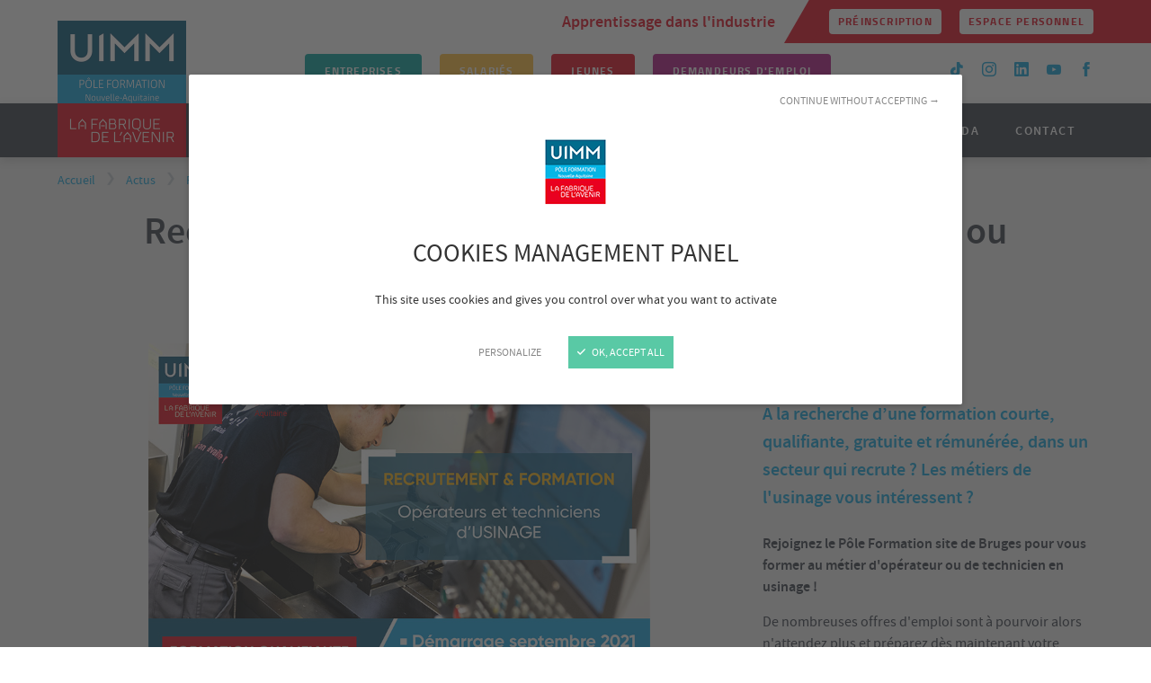

--- FILE ---
content_type: text/html; charset=UTF-8
request_url: https://www.formation-maisonindustrie.com/nos-actualites/formations-a-la-une/recrutements-operateur-technicien-usinage
body_size: 5640
content:
<!DOCTYPE HTML>
<!--[if lte IE 8]>
<html class="oldie" lang="fr">
<![endif]-->
<!--[if gt IE 8]><!-->
<html lang="fr">
<!--<![endif]-->
<head>
    <title>Recrutements dans l’industrie : devenez opérateur ou technicien en usinage</title>
    <meta http-equiv="X-UA-Compatible" content="IE=edge,chrome=1" />
<meta name="viewport" content="initial-scale=1.0, maximum-scale=1.0, minimum-scale=1.0, user-scalable=no, width=device-width" />
<meta name="description" content="A la recherche d&rsquo;une formation courte, qualifiante, gratuite et r&eacute;mun&eacute;r&eacute;e, dans un secteur qui recrute ? Les m&eacute;tiers de l&rsquo;usinage vous int&eacute;ressent ?" />
<meta name="robots" content="all" />
<meta charset="UTF-8" />
<meta property="og:title" content="Recrutements dans l&rsquo;industrie : devenez op&eacute;rateur ou technicien en usinage" />
<meta property="og:description" content="A la recherche d&rsquo;une formation courte, qualifiante, gratuite et r&eacute;mun&eacute;r&eacute;e, dans un secteur qui recrute ? Les m&eacute;tiers de l&rsquo;usinage vous int&eacute;ressent ?" />
<meta property="og:locale" content="fr" />
<meta property="og:type" content="website" />
<meta property="og:url" content="https://www.formation-maisonindustrie.com/nos-actualites/formations-a-la-une/recrutements-operateur-technicien-usinage" />
<meta property="og:site_name" content="UIMM - P&ocirc;le Formation Nouvelle-Aquitaine" />

            <meta name="google-site-verification" content="O4N6__CbN-Jntrz0dQYh2bzvAQFXEDf87D4RBmSP1mI" />
    
            <link rel="stylesheet" type="text/css" href="https://www.formation-maisonindustrie.com/css/style.css?202409"/>
        <script>var when, loaded;
        !function () {
            var l = {}, a = function (a) {
                l[a] || (l[a] = {items: [], args: [], loaded: !1})
            };
            when = function (n, e) {
                n instanceof Array ? when(n.shift(), function () {
                    var l = Array.prototype.slice.call(arguments);
                    n.length ? when(n, function () {
                        e.apply(null, l.concat(Array.prototype.slice.call(arguments)))
                    }) : e.apply(null, arguments)
                }) : (a(n), l[n].loaded ? e.apply(null, l[n].args) : l[n].items.push(e))
            }, loaded = function (n) {
                a(n), l[n].args = [].slice.call(arguments, 1);
                for (var e = l[n].items.length; e--;) l[n].items.pop().apply(null, l[n].args);
                l[n].loaded = !0
            }
        }();</script>
            <script type="text/javascript" src="https://www.formation-maisonindustrie.com/js/jquery-3.3.1.min.js"></script>
    
    <script src="/js/tarteaucitron/tarteaucitron.min.js" async onload="loaded('tarteaucitron')"></script>
    <script>when("tarteaucitron",function(){tarteaucitron.highPrivacy=!0,tarteaucitron.init({cdn:"/js/tarteaucitron/",useMinifiedJS:!0,privacyUrl:"",hashtag:"#tarteaucitron",cookieName:"tarteaucitron",orientation:"bottom",bodyPosition:"top",showAlertSmall:!1,showIcon:!1,cookieslist:!1,adblocker:!1,AcceptAllCta:!0,DenyAllCta:!0,highPrivacy:!0,handleBrowserDNTRequest:!1,removeCredit:!0,moreInfoLink:!1,mandatory:!1}),(tarteaucitron.job=tarteaucitron.job||[]).push("youtube"),(tarteaucitron.job=tarteaucitron.job||[]).push("vimeo"),tarteaucitron.user.googletagmanagerId="GTM-MVZ5ZV8",(tarteaucitron.job=tarteaucitron.job||[]).push("googletagmanager"),tarteaucitron.user.gtagUa="AW-455119038",tarteaucitron.user.gtagNoConfig=!0,tarteaucitron.user.gtagMore=function(){gtag("config",tarteaucitron.user.gtagUa,{cookie_expires:31536e3})},(tarteaucitron.job=tarteaucitron.job||[]).push("gtag")});</script>
    
    <link rel="icon" type="image/x-icon" href="https://www.formation-maisonindustrie.com/favicon.ico"/>

    <script>
        /*! ObjectFitCover 1.0.0 */
        window.picturefill = {};
        !function () {
            function a(a) {
                b || c(function () {
                    for (var b = a && a.elements || document.getElementsByClassName("object-fit-container"), c = 0; c < b.length; c++) {
                        var d = b[c].getElementsByTagName("img")[0], e = d.currentSrc || d.src;
                        b[c].style.backgroundImage = "url(" + e + ")"
                    }
                })
            }

            var b = "objectFit" in document.documentElement.style, c = function () {
                return window.requestAnimationFrame || function (a) {
                    window.setTimeout(a, 10)
                }
            }();
            if (!b) {
                document.documentElement.className += " no-object-fit";
                var d = setInterval(function () {
                    window.picturefill && (clearInterval(d), c(a))
                }, 100);
                window.addEventListener("resize", function () {
                    setTimeout(function () {
                        a()
                    }, 100)
                })
            }
            window.objectFitCover = a
        }();
    </script>
</head>
<body>
<script type="application/ld+json">{"@context":"http:\/\/schema.org","@type":"BreadcrumbList","itemListElement":[{"@type":"ListItem","item":{"@type":"Thing","@id":"\/"},"position":1,"name":"Accueil"},{"@type":"ListItem","item":{"@type":"Thing","@id":"\/nos-actualites"},"position":2,"name":"Actus"},{"@type":"ListItem","item":{"@type":"Thing","@id":"\/nos-actualites\/formations-a-la-une"},"position":3,"name":"Formations \u00e0 la une"},{"@type":"ListItem","item":{"@type":"Thing","@id":"\/nos-actualites\/formations-a-la-une\/recrutements-operateur-technicien-usinage"},"position":4,"name":"Recrutements dans l\u2019industrie : devenez op\u00e9rateur ou technicien en usinage !"}]}</script>    <header class="header">
        <div class="wrapper">
            <div class="logo">
                <a href="https://www.formation-maisonindustrie.com/">
                    <img class="js-lazy" src="https://www.formation-maisonindustrie.com/img/pix.gif" width="1" height="1"
                         alt="UIMM - Pôle Formation Nouvelle-Aquitaine"
                         data-src-mobile="https://www.formation-maisonindustrie.com/img/logo-pfa_140.png" data-width-mobile="70"
                         data-height-mobile="74"
                         data-src-desktop="https://www.formation-maisonindustrie.com/img/logo-pfa_218.png" data-width-desktop="109"
                         data-height-desktop="115"
                         data-src-large="https://www.formation-maisonindustrie.com/img/logo-pfa_286.png" data-width-large="143"
                         data-height-large="152"/>
                </a>
            </div>

            <nav class="quick-nav" role="navigation">
                <a href="#main-content">Aller au contenu</a>
            </nav>

            <button type="button" class="header-nav-toggler"><span class="icon-menu" aria-hidden="true"></span>Menu
            </button>
        </div>

        <div class="header-nav">
            <div class="header-nav-inner">
                <div class="wrapper">
                    

<nav class="primary-nav" role="navigation">
                    <ul>
                                                                                                                                                                                <li>
                                                                                                    <a href="https://www.formation-maisonindustrie.com/pole-formation" class="sub-toggler">Présentation</a>
                                                                            <div class="sub">
                                                <ul>
                                                                                                                                                                                <li>
                                                                                                    <a href="https://www.formation-maisonindustrie.com/pole-formation/qui-sommes-nous">Qui sommes nous ?</a>
                                                                    </li>
                                                                                                                                                                                                <li>
                                                                                                    <a href="https://www.formation-maisonindustrie.com/contacts/implantations-territoriales">Implantations territoriales</a>
                                                                    </li>
                                                                                                                                                                                                <li>
                                                                                                    <a href="https://www.formation-maisonindustrie.com/pole-formation/moyens-techniques-pedagogiques">Moyens techniques et pédagogiques</a>
                                                                    </li>
                                                                                                                                                                                                <li>
                                                                                                    <a href="https://www.formation-maisonindustrie.com/pole-formation/certifications">Labels et certifications</a>
                                                                    </li>
                                                                                                                                                                                                <li>
                                                                                                    <a href="https://www.formation-maisonindustrie.com/pole-formation/parcours-inspirants">Parcours inspirants</a>
                                                                    </li>
                                                                                                                                                                                                <li>
                                                                                                    <a href="https://www.formation-maisonindustrie.com/pole-formation/recrutement">Recrutement</a>
                                                                    </li>
                                    </ul>
    
                            </div>
                                            </li>
                                                                                                                                                                                                <li>
                                                                                                    <a href="https://www.formation-maisonindustrie.com/alternance" class="sub-toggler">Formation en alternance</a>
                                                                            <div class="sub">
                                                <ul>
                                                                                                                                                                                <li>
                                                                                                    <a href="https://www.formation-maisonindustrie.com/alternance/formations-diplomantes-en-apprentissage">Formations diplômantes en apprentissage</a>
                                                                    </li>
                                                                                                                                                                                                <li>
                                                                                                    <a href="https://www.formation-maisonindustrie.com/alternance/formations-en-contrat-de-professionnalisation">Formations qualifiantes en contrat pro</a>
                                                                    </li>
                                    </ul>
    
                            </div>
                                            </li>
                                                                                                                                                                                                <li>
                                                                                                    <a href="https://www.formation-maisonindustrie.com/appui-conseil">Conseil RH</a>
                                                                    </li>
                                                                                                                                                                                                <li>
                                                                                                    <a href="https://www.formation-maisonindustrie.com/formation-continue" class="sub-toggler">Formation continue</a>
                                                                            <div class="sub sub-center">
                                                <ul>
                                                                                                                                                                                <li>
                                                                                                    <a href="https://www.formation-maisonindustrie.com/formation-continue/formations-inter-intra-entreprises">Formations inter/intra entreprises</a>
                                                                    </li>
                                                                                                                                                                                                <li>
                                                                                                    <a href="https://www.formation-maisonindustrie.com/formation-continue/formations-certifiantes-et-qualifiantes">Formations certifiantes et qualifiantes</a>
                                                                    </li>
                                                                                                                                                                                                <li>
                                                                                                    <a href="https://www.formation-maisonindustrie.com/demandeurs-d-emploi">Demandeurs d&#039;emploi</a>
                                                                    </li>
                                                                                                                                                                                                <li>
                                                                                                    <a href="https://www.formation-maisonindustrie.com/formation-continue/calendrier-des-formations">Calendrier des formations</a>
                                                                    </li>
                                    </ul>
    
                            </div>
                                            </li>
                                                                                                                                                                                                                                            <li class="active">
                                                                                                    <a href="https://www.formation-maisonindustrie.com/nos-actualites">Actus</a>
                                                                    </li>
                                                                                                                                                                                                <li>
                                                                                                    <a href="https://www.formation-maisonindustrie.com/agenda">Agenda</a>
                                                                    </li>
                                                                                                                                                                                                <li>
                                                                                                    <a href="https://www.formation-maisonindustrie.com/contacts" class="sub-toggler">Contact</a>
                                                                            <div class="sub sub-right">
                                                <ul>
                                                                                                                                                                                <li>
                                                                                                    <a href="https://www.formation-maisonindustrie.com/contacts/demande-d-informations">Demande d&#039;informations</a>
                                                                    </li>
                                                                                                                                                                                                <li>
                                                                                                    <a href="https://www.formation-maisonindustrie.com/contacts/implantations-territoriales">Implantations territoriales</a>
                                                                    </li>
                                    </ul>
    
                            </div>
                                            </li>
                                                                                                                                                                                                                                                                                                                                                                                                                                    </ul>
    
</nav>
<div class="header-middle">
    <nav class="profile-nav" role="navigation">
                        <ul>
                                                                                                                                                                                                                                                                                                                                                                                                                                                                                                                                                                                                                                                                                                                                                                                                                                                                                                                            <li class="enterprises">
                                                                                                    <a href="https://www.formation-maisonindustrie.com/entreprises">Entreprises</a>
                                                                    </li>
                                                                                                                                                                                                                                            <li class="employees">
                                                                                                    <a href="https://www.formation-maisonindustrie.com/salaries">Salariés</a>
                                                                    </li>
                                                                                                                                                                                                                                            <li class="youths">
                                                                                                    <a href="https://www.formation-maisonindustrie.com/jeunes">Jeunes</a>
                                                                    </li>
                                                                                                                                                                                                                                            <li class="job-seekers">
                                                                                                    <a href="https://www.formation-maisonindustrie.com/demandeurs-d-emploi">Demandeurs d&#039;emploi</a>
                                                                    </li>
                                    </ul>
    
    </nav>

                                                                                                            <nav class="social-nav" role="navigation">
            <ul>
                                                            <li>
                            <a href="https://www.tiktok.com/@poleformationaquitaine" title="TikTok"
                               aria-label="TikTok" target="_blank" rel="nofollow"><span class="icon-tiktok"
                                                                                                         aria-hidden="true"></span></a>
                        </li>
                                                                                <li>
                            <a href="https://www.instagram.com/poleformationnouvelleaquitaine" title="Instagram"
                               aria-label="Instagram" target="_blank" rel="nofollow"><span class="icon-instagram"
                                                                                                         aria-hidden="true"></span></a>
                        </li>
                                                                                <li>
                            <a href="https://www.linkedin.com/company/formation-maisonindustrie/" title="LinkedIn"
                               aria-label="LinkedIn" target="_blank" rel="nofollow"><span class="icon-linkedin"
                                                                                                         aria-hidden="true"></span></a>
                        </li>
                                                                                <li>
                            <a href="https://www.youtube.com/channel/UC1QaS1O0e7SZ_xmPJvIl2iA" title="YouTube"
                               aria-label="YouTube" target="_blank" rel="nofollow"><span class="icon-youtube"
                                                                                                         aria-hidden="true"></span></a>
                        </li>
                                                                                <li>
                            <a href="https://www.facebook.com/formation.maisonindustrie/" title="Facebook"
                               aria-label="Facebook" target="_blank" rel="nofollow"><span class="icon-facebook"
                                                                                                         aria-hidden="true"></span></a>
                        </li>
                                                </ul>
        </nav>
    </div>
<div class="header-top">
    <div class="header-top-inner">
                    <p class="header-top-baseline">Apprentissage dans l&#039;industrie</p>
        
        <nav class="header-top-nav" role="navigation">
            <ul>
                                <li>
                    <a target="_blank" rel="noopener" href="https://cfai-aquitaine.ymag.cloud/index.php/preinscription/">
                        <span class="top-link-item-main">Préinscription</span>
                                                <span class="top-link-item-tooltip">Formations en apprentissage uniquement</span>
                                            </a>
                </li>
                                                <li>
                    <a target="_blank" rel="noopener" href="https://cfai-aquitaine.ymag.cloud/index.php">
                        <span class="top-link-item-main">Espace personnel</span>
                                                    <span class="top-link-item-tooltip">Accédez à votre espace candidat en apprentissage</span>
                                            </a>
                </li>
                            </ul>
        </nav>
    </div>
</div>

                </div>
            </div>
        </div>
    </header>
    <div id="main-content" class="main-content" role="main">
            <div class="content-part content-part-lgrey">
        <div class="wrapper">
            <nav class="breadcrumb" role="navigation"><ul id="wo-breadcrumbs" class="breadcrumb"><li><a href="/"><span>Accueil</span></a></li><li><span class="nowrap"><span class="icon-chevron-right" aria-hidden="true"></span></span><a href="/nos-actualites"><span>Actus</span></a></li><li><span class="nowrap"><span class="icon-chevron-right" aria-hidden="true"></span></span><a href="/nos-actualites/formations-a-la-une"><span>Formations à la une</span></a></li><li><span class="nowrap"><span class="icon-chevron-right" aria-hidden="true"></span></span><span>Recrutements dans l’industrie : devenez opérateur ou technicien en usinage !</span></li></ul></nav>
            <h1>Recrutements dans l’industrie : devenez opérateur ou technicien en usinage !</h1>
                            <div class="cols">
                <div class="col col-tablet-6 col-desktop-8">
                <div class="rte">
        <div class="col">
            <p><img class="img-block" src="/uploads/files/ActualiteAgendas/Recrutement_DE_usinage_sept_2021.jpg" alt="Recrutement op&eacute;rateur technicien usinage" width="558" height="419" /></p>
        </div>
    </div>

        </div>
            <div class="col col-tablet-6 col-desktop-4">
                <div class="rte">
        <div class="col">
            <h3>&nbsp;</h3>
<h3><span class="text-color-blue"><strong>A la recherche d&rsquo;une formation courte, qualifiante, gratuite et r&eacute;mun&eacute;r&eacute;e, dans un secteur qui recrute&nbsp;? Les m&eacute;tiers de l'usinage vous int&eacute;ressent ?</strong></span></h3>
<p><strong>Rejoignez le P&ocirc;le Formation site de Bruges pour vous former au m&eacute;tier d'op&eacute;rateur ou de technicien en usinage !</strong></p>
<p>De nombreuses offres d'emploi sont &agrave; pourvoir alors n'attendez plus et pr&eacute;parez d&egrave;s maintenant votre avenir !&nbsp;</p>
        </div>
    </div>

        </div>
    </div><div class="cols">
                <div class="col col-tablet-6 col-desktop-8">
                <div class="rte">
        <div class="col">
            <h2>En quoi consiste le m&eacute;tier ?</h2>
<h3>Le m&eacute;tier d&rsquo;op&eacute;rateur en usinage :</h3>
<ul>
<li>R&eacute;aliser des op&eacute;rations d&rsquo;usinage par enl&egrave;vement de mati&egrave;re</li>
<li>Choisir les outils de coupe les plus adapt&eacute;s pour r&eacute;aliser la pi&egrave;ce</li>
<li>Proc&eacute;der aux r&eacute;glages avant usinage</li>
<li>Contr&ocirc;ler les pi&egrave;ces produites</li>
</ul>
<h3>Le m&eacute;tier de technicien en usinage&nbsp; :&nbsp;</h3>
<ul>
<li>D&eacute;terminer le process de fabrication</li>
<li>Pr&eacute;parer les productions</li>
<li>R&eacute;aliser les programmes d&rsquo;usinage sur un syst&egrave;me de fabrication assist&eacute; par ordinateur</li>
<li>Apporter assistance &agrave; l&rsquo;op&eacute;rateur en cas de besoin</li>
</ul>
<p>&nbsp;</p>
        </div>
    </div>

        </div>
            <div class="col col-tablet-6 col-desktop-4">
                <div class="rte">
        <div class="col">
            <p>&nbsp;<br /><br /></p>
<p>&nbsp;</p>
<p>&nbsp;</p>
<p><a class="btn" title="Op&eacute;rateur d'usinage" href="/demandeurs-d-emploi/calendrier-des-formations-subventionnees/tp-oruao" target="_blank" rel="noopener">EN SAVOIR PLUS&nbsp;sur <br />l'op&eacute;rateur en usinage</a></p>
<p>&nbsp;</p>
<p>&nbsp;</p>
<p><a class="btn" title="Technicien d'usinage" href="/demandeurs-d-emploi/calendrier-des-formations-subventionnees/tp-technicien-usinage-par-ordinateur" target="_blank" rel="noopener">EN SAVOIR PLUS sur <br />le technicien en usinage</a></p>
        </div>
    </div>

        </div>
    </div><div class="cols">
                <div class="col">
                <div class="rte">
        <div class="col">
            <div class="block">
<h2><strong>Contact</strong></h2>
<p><strong><img class="img-left" src="/uploads/files/Demandeurs_demploi/Photo_Stephanie_P.png" alt="" width="89" height="89" /><br />St&eacute;phanie POMMERIE -&nbsp;07 61 43 16 53<br /></strong><span class="encoded_email">%73%5f%70%6f%6d%6d%65%72%69%65%40%63%66%61%69%2d%61%71%75%69%74%61%69%6e%65%2e%6f%72%67</span></p>
</div>
        </div>
    </div>

        </div>
    </div>
                        <div class="share">
                <p class="date">Publié le 26 Juillet 2021</p>
            </div>
        </div>
    </div>
    </div>
    <footer class="footer">
        <div class="footer-main">
            <div class="wrapper">
                <div class="footer-main-inner">
                    <div class="footer-links">
                        <div class="footer-links-part">
                            <p class="footer-links-title">Accès rapides</p>
                            <ul>
                                <li><a href="https://www.formation-maisonindustrie.com/pole-formation/qui-sommes-nous">Qui sommes-nous ?</a></li>
                                <li><a href="https://www.formation-maisonindustrie.com/appui-conseil">Appui conseil</a></li>
                                <li><a href="https://www.formation-maisonindustrie.com/formation-continue">Formation continue</a></li>
                                <li><a href="https://www.formation-maisonindustrie.com/alternance">Alternance</a></li>
                                <li><a href="https://www.formation-maisonindustrie.com/nos-actualites">Actualités</a></li>
                            </ul>
                        </div>
                        <div class="footer-links-part">
                            <p class="footer-links-title">Implantations</p>
                                <ul>
                    <li>
                <a href="https://www.formation-maisonindustrie.com/contacts/implantations-territoriales#bordeaux-bruges">
                    Bordeaux-Bruges
                </a>
            </li>
                    <li>
                <a href="https://www.formation-maisonindustrie.com/contacts/implantations-territoriales#tarnos">
                    Tarnos
                </a>
            </li>
                    <li>
                <a href="https://www.formation-maisonindustrie.com/contacts/implantations-territoriales#reignac">
                    Reignac
                </a>
            </li>
                    <li>
                <a href="https://www.formation-maisonindustrie.com/contacts/implantations-territoriales#perigueux">
                    Périgueux
                </a>
            </li>
                <li><a href="https://www.formation-maisonindustrie.com/contacts/demande-d-informations">Nous contacter</a></li>
    </ul>

                        </div>
                        <div class="footer-links-part footer-links-part-certifications">
                            <p class="footer-links-title">Certifications</p>
                            <div class="certifications-list">
                                    <ul>
                                    <li>
                                        <a href="https://www.calameo.com/read/006619010b0719c2c0c79" target="_blank">
                                                                            <img src="https://www.formation-maisonindustrie.com/media/cache/certification_footer/uploads/certification/695d218c01c8c_qualiopi-afpi.jpg"
                                 alt="Qualiopi AFPI"/>
                                                                    </a>
                                    </li>
                                                <li>
                                        <a href="https://www.calameo.com/read/00661901040a4b0501629" target="_blank">
                                                                            <img src="https://www.formation-maisonindustrie.com/media/cache/certification_footer/uploads/certification/6310ea4c8858d211461888.jpg"
                                 alt="Qualiopi CFAI"/>
                                                                    </a>
                                    </li>
                                                <li>
                                                                        <img src="https://www.formation-maisonindustrie.com/media/cache/certification_footer/uploads/certification/619e5ccfe052c376760607.PNG"
                                 alt="Certification CERTIMETAL"/>
                                                                </li>
                        </ul>

                            </div>
                        </div>
                    </div>
                    <div class="footer-logos">
                        <div class="footer-logo footer-logo-primary">
                            <div class="img">
                                <a href="https://www.uimm3340.com/" target="_blank">
                                    <img src="/img/logo-maison-de-l-industrie.png" width="109"
                                         height="70" alt="Maison de l'industrie"/>
                                    <span class="label">Réseau expert au service de la performance industrielle</span>
                                </a>
                            </div>
                        </div>

                        <div class="footer-logo">
                            <div class="img">
                                <a href="https://www.formation-maisonindustrie.com/" target="_blank">
                                    <img src="/img/logo-cfai-aquitaine.png" width="99" height="75"
                                         alt="CFAI Aquitaine"/>
                                </a>
                            </div>
                        </div>
                        <div class="footer-logo">
                            <div class="img">
                                <a href="https://www.formation-maisonindustrie.com/" target="_blank">
                                    <img src="/img/logo-afpi-sud-ouest.png" width="104" height="75"
                                         alt="AFPI Sud-Ouest"/>
                                </a>
                            </div>
                        </div>
                    </div>
                </div>
            </div>
        </div>
        <div class="footer-copy">
            <div class="wrapper">
                <p>
                    &copy; UIMM - Pôle Formation Nouvelle-Aquitaine -
                    <a href="https://www.formation-maisonindustrie.com/mentions-legales" rel="nofollow">Mentions légales</a> -
                    <button type="button" class="js-manage-cookies">Gestion des cookies</button>
                    -
                    <a href="https://www.formation-maisonindustrie.com/sitemap.html">Plan du site</a>
                                    </p>
            </div>
        </div>
    </footer>
        <script type="text/javascript" src="https://www.formation-maisonindustrie.com/js/responsive.js"></script>
    <script type="text/javascript" src="https://www.formation-maisonindustrie.com/js/global.js?2021"></script>

    <script src="https://www.formation-maisonindustrie.com/js/hammer.min.js"></script>
    <script src="https://www.formation-maisonindustrie.com/js/slideshow.js"></script>
    </body>
</html>


--- FILE ---
content_type: text/css
request_url: https://www.formation-maisonindustrie.com/css/style.css?202409
body_size: 10769
content:
html,body,div,span,applet,object,iframe,h1,h2,h3,h4,h5,h6,p,blockquote,pre,a,abbr,acronym,address,big,cite,code,del,dfn,em,img,ins,kbd,q,s,samp,small,strike,strong,sub,sup,tt,var,b,u,i,center,dl,dt,dd,ol,ul,li,fieldset,form,label,legend,table,caption,tbody,tfoot,thead,tr,th,td,article,aside,canvas,details,embed,figure,figcaption,footer,header,menu,nav,output,ruby,section,summary,time,mark,audio,video{border:0;font-size:100%;font:inherit;vertical-align:baseline;margin:0;padding:0}article,aside,details,figcaption,figure,footer,header,menu,nav,section{display:block}body{line-height:1}ol,ul{list-style:none}blockquote,q{quotes:none}blockquote:before,blockquote:after,q:before,q:after{content:none}table{border-collapse:collapse;border-spacing:0}
/*! ObjectFitCover 1.0.0 */
.object-fit-container{position:relative}.object-fit-container img{position:absolute;top:0;left:0;width:100%;height:100%}.object-fit-container.cover{background-position:center center;background-size:cover;background-repeat:no-repeat}.object-fit-container.cover img{object-fit:cover}.no-object-fit .object-fit-container img{display:none}@font-face{font-family:'Source Sans Pro';src:url(../fonts/sourcesanspro-regular-webfont.woff2) format('woff2'),url(../fonts/sourcesanspro-regular-webfont.woff) format('woff');font-weight:400;font-style:normal}@font-face{font-family:'Source Sans Pro';src:url(../fonts/sourcesanspro-semibold-webfont.woff2) format('woff2'),url(../fonts/sourcesanspro-semibold-webfont.woff) format('woff');font-weight:700;font-style:normal}@font-face{font-family:'Source Sans Pro';src:url(../fonts/sourcesanspro-black-webfont.woff2) format('woff2'),url(../fonts/sourcesanspro-black-webfont.woff) format('woff');font-weight:900;font-style:normal}@font-face{font-family:'Titillium Web';src:url(../fonts/titilliumweb-light-webfont.woff2) format('woff2'),url(../fonts/titilliumweb-light-webfont.woff) format('woff');font-weight:400;font-style:normal}@font-face{font-family:'Titillium Web';src:url(../fonts/titilliumweb-semibold-webfont.woff2) format('woff2'),url(../fonts/titilliumweb-semibold-webfont.woff) format('woff');font-weight:600;font-style:normal}@font-face{font-family:'Titillium Web';src:url(../fonts/titilliumweb-bold-webfont.woff2) format('woff2'),url(../fonts/titilliumweb-bold-webfont.woff) format('woff');font-weight:700;font-style:normal}@font-face{font-family:'icomoon';src:url(../fonts/icomoon.ttf?a6op82) format('truetype'),url(../fonts/icomoon.woff?a6op82) format('woff'),url('../fonts/icomoon.svg?a6op82#icomoon') format('svg');font-weight:400;font-style:normal}.rte blockquote:before,.rte blockquote:after,[class^="icon-"],[class*=" icon-"]{font-family:'icomoon'!important;speak:none;font-style:normal;font-weight:400;font-variant:normal;text-transform:none;line-height:1;-webkit-font-smoothing:antialiased;-moz-osx-font-smoothing:grayscale}.icon-tiktok:before{content:"\e905"}.icon-menu:before{content:"\e900"}.icon-chevron-left:before{content:"\3c"}.icon-chevron-right:before{content:"\3e"}.icon-chevron-up:before{content:"\2303"}.icon-chevron-down:before{content:"\2304"}.icon-search:before{content:"\e904"}.rte blockquote:before,.icon-quote-open:before{content:"\201c"}.rte blockquote:after,.icon-quote-close:before{content:"\201d"}.icon-arrow-left:before{content:"\2190"}.icon-arrow-right:before{content:"\2192"}.icon-arrow-up:before{content:"\2191"}.icon-arrow-down:before{content:"\2193"}.icon-at:before{content:"\40"}.icon-chat:before{content:"\e90c"}.icon-download:before{content:"\e90d"}.icon-location:before{content:"\e90e"}.icon-pdf:before{content:"\e90f"}.icon-phone:before{content:"\e910"}.icon-minus:before{content:"\2d"}.icon-plus:before{content:"\2b"}.icon-facebook:before{content:"\e913"}.icon-youtube:before{content:"\e914"}.icon-scoopit:before{content:"\e915"}.icon-linkedin:before{content:"\e901"}.icon-twitter:before{content:"\e902"}.icon-instagram:before{content:"\e903"}.icon-pos-left{margin-right:10px}.icon-pos-right{margin-left:10px}.icon-ib{display:inline-block}html{overflow-x:hidden}body{font:16px/1.5 'Source Sans Pro',sans-serif;color:#353b47;min-width:320px}p,h1,h2,h3,h4,h5,h6,ul,ol{margin:0 0 15px}.h1:after,.h3:after,.h4:after{content:none}h1,.h1{font-family:'Source Sans Pro',sans-serif;font-size:24px;font-weight:700;text-align:center;margin-bottom:20px}h2,.h2{font-family:'Titillium Web',sans-serif;font-size:18px;font-weight:400;padding-top:15px;margin-bottom:14px;border-color:#0da3dd;overflow:hidden}h2:after,.h2:after{content:'';display:block;width:40px;margin-top:2px;border-top:4px solid;border-color:inherit}h2 strong,.h2 strong{color:#0da3dd}.h2-center{text-align:center}.h2-center:after{margin-left:auto;margin-right:auto}.content-part-dgrey h2:after,.content-part-dgrey .h2:after,.content-part-lblue h2:after,.content-part-lblue .h2:after{border-top-color:#353b47}h3,.h3{font-family:'Source Sans Pro',sans-serif;font-size:16px;font-weight:900;padding-top:9px;margin-bottom:15px}h4,.h4{font-family:'Source Sans Pro',sans-serif;font-size:14px;font-weight:700;color:#0da3dd;text-transform:uppercase;margin-bottom:10px}h2:first-child,.h2:first-child,h3:first-child,.h3:first-child{padding-top:0}a{color:#0da3dd;text-decoration:underline}a:hover,a:focus{text-decoration:none}ol{list-style:decimal;padding:0 0 0 35px}ul{list-style:disc;padding:0 0 0 35px}.rte ul{overflow:hidden;padding-left:25px}ul.plus-list{list-style:none;padding-left:15px}ul.plus-list>li:before{content:'+';font-weight:700;color:#0da3dd;display:inline-block;width:10px;text-align:center}ul.plus-list>li{text-indent:-10px;padding-left:10px}.rte blockquote{font-size:18px;position:relative;overflow:hidden;padding-left:30px;padding-right:30px}.rte blockquote:before,.rte blockquote:after{position:absolute;width:20px;height:20px;font-size:20px;line-height:1}.rte blockquote:before{color:#00a19c;top:0;left:0}.rte blockquote:after{color:#ffbc3a;right:0;bottom:15px}.rte blockquote strong{color:#0da3dd}strong{font-weight:700}em{font-style:italic}hr{border:0 #c5ccd2 solid;border-top-width:1px;clear:both;height:0}table{width:100%}input[type="text"],input[type="password"],input[type="datetime"],input[type="datetime-local"],input[type="date"],input[type="month"],input[type="time"],input[type="week"],input[type="number"],input[type="email"],input[type="url"],input[type="search"],input[type="tel"],input[type="color"],input[type="button"],input[type="reset"],input[type="submit"],button,textarea{-moz-border-radius:0;-webkit-border-radius:0;border-radius:0;-webkit-appearance:none;font:inherit;box-shadow:none;outline:0;opacity:1;margin:0}textarea{overflow:auto;resize:none}input[type="button"],input[type="reset"],input[type="submit"],button{cursor:pointer}input[type="button"]::-moz-focus-inner,input[type="reset"]::-moz-focus-inner,input[type="submit"]::-moz-focus-inner,button::-moz-focus-inner{padding:0;border:0}html{box-sizing:border-box}*,*:before,*:after{box-sizing:inherit}img,video{max-width:100%;height:auto}.nodisplay,.hiddenField{display:none}.cf{zoom:1}.cf:before,.cf:after{content:"";display:table}.cf:after{clear:both}.large-wrapper{max-width:1600px;margin:0 auto}.wrapper{padding:0 28px;margin:0 auto;max-width:960px}.wrapper:after{content:'';display:table;clear:both}.img-left,.img-right,.img-block{display:block;margin:0 auto 30px}.text-center{text-align:center}.text-color-blue{color:#0da3dd}.link-inherit-color a{color:inherit}.no-margin{margin-bottom:0}.alert{padding:20px;background:#fff;margin:0 0 15px;box-shadow:0 3px 10px rgba(51,51,51,.2)}.alert *{margin-bottom:0}.alert-success{color:#00a19c}.alert-danger{color:#e2051b}.nowrap{white-space:nowrap}.rte{overflow:hidden;margin:0 -14px;font-size:0}.rte .col{font-size:16px;display:inline-block;vertical-align:top;width:100%;padding:0 14px}.sr-only{border:0;clip:rect(0 0 0 0);height:1px;margin:-1px;overflow:hidden;padding:0;position:absolute;width:1px}.hide{display:none}#tarteaucitronBack,#tarteaucitron{display:none}#tarteaucitronRoot #tarteaucitronAlertBig::before,#tarteaucitronRoot #tarteaucitronServices #tarteaucitronMainLineOffset::before{content:'';display:block;margin:0 auto 20px;width:280px;height:100px;background:url(../img/logo-uimm-pfna-280x100.png) no-repeat 0 0 / 280px 100px}@media screen and (min-resolution:1.5dppx),screen and (-webkit-min-device-pixel-ratio:1.5),screen and (min-device-pixel-ratio:1.5){#tarteaucitronRoot #tarteaucitronAlertBig::before,#tarteaucitronRoot #tarteaucitronServices #tarteaucitronMainLineOffset::before{background-image:url(../img/logo-uimm-pfna-560x200.png)}}.header{height:100px}.header .logo{float:left;margin-top:13px}.header .logo a,.header .logo img{display:block}.quick-nav a{position:absolute;z-index:10;top:-100px;left:0;width:100%;height:100px;line-height:100px;background:rgba(255,255,255,.9);text-align:center;font-weight:700;text-decoration:underline}.quick-nav a:focus{top:0;outline:0}.header-nav-toggler{float:right;background:none;border:0;padding:0;margin:0 -28px 0 0;color:inherit;text-transform:uppercase;font-weight:700;letter-spacing:.1em;width:100px;height:100px;transition:color 0.3s}.header-nav-toggler [class^="icon-"],.header-nav-toggler [class*=" icon-"]{display:block;margin:0 auto;width:32px;height:32px;font-size:32px}.header-nav-toggler:hover,.header-nav-toggler:focus{color:#005677}.header-nav{visibility:hidden;opacity:0;position:absolute;z-index:100;top:100px;left:0;right:0;color:#fff;background:#353b47;box-shadow:0 3px 10px rgba(51,51,51,.2);transition:0.3s;transition-property:visibility,opacity}.header-nav-open .header-nav{visibility:visible;opacity:1}.primary-nav{padding-top:20px}.primary-nav ul{list-style:none;padding:10px 0 0;margin:0 0 15px}.primary-nav ul>li{margin:0 0 5px}.primary-nav a{display:block;padding:0;color:#fff;font-weight:700;letter-spacing:.1em;text-decoration:none;transition:color 0.3s}.primary-nav a:hover,.primary-nav a:focus,.primary-nav .active>a{color:#0da3dd}.primary-nav>ul>li>a{text-transform:uppercase}.primary-nav .sub>ul>li>a{padding-left:28px}.profile-nav ul{list-style:none;padding:10px 0 0;margin:0 -14px 10px;font-size:0}.profile-nav ul>li{display:inline-block;width:100%;padding:0 14px;margin:0 0 20px;font-size:12px}.profile-nav ul>li>a{display:block;color:#fff;font-family:'Titillium Web',sans-serif;font-weight:700;text-transform:uppercase;letter-spacing:.1em;border:2px solid;padding:8px;text-align:center;text-decoration:none;border-radius:4px;transition:0.3s;transition-property:color,background-color}.profile-nav ul>.enterprises>a{border-color:#00a19c;background-color:#00a19c}.profile-nav ul>.enterprises>a:hover,.profile-nav ul>.enterprises>a:focus,.profile-nav ul>.enterprises.active>a{color:#00a19c;background-color:#fff}.profile-nav ul>.employees>a{border-color:#ffbc3a;background-color:#ffbc3a}.profile-nav ul>.employees>a:hover,.profile-nav ul>.employees>a:focus,.profile-nav ul>.employees.active>a{color:#ffbc3a;background-color:#fff}.profile-nav ul>.youths>a{border-color:#e2051b;background-color:#e2051b}.profile-nav ul>.youths>a:hover,.profile-nav ul>.youths>a:focus,.profile-nav ul>.youths.active>a{color:#e2051b;background-color:#fff}.profile-nav ul>.job-seekers>a{border-color:#af1280;background-color:#af1280}.profile-nav ul>.job-seekers>a:hover,.profile-nav ul>.job-seekers>a:focus,.profile-nav ul>.job-seekers.active>a{color:#af1280;background-color:#fff}.social-nav{text-align:center;margin-bottom:30px}.social-nav ul{list-style:none;padding:0;margin:0 -10px;font-size:0}.social-nav ul>li{display:inline-block;vertical-align:middle;padding:0 10px;font-size:16px}.social-nav ul>li>a{color:#fff;text-decoration:none;transition:color 0.3s}.social-nav ul>li>a:hover,.social-nav ul>li>a:focus{color:#0da3dd}.header-top{background:#e2051b;color:#fff;text-align:center;margin:0 -28px;padding:15px 28px}.header-top-baseline{font-size:18px;font-weight:700}.header-top-nav>ul{list-style:none;padding:0;margin:0 -10px -10px;font-size:0}.header-top-nav ul>li{display:inline-block;vertical-align:middle;width:100%;padding:0 10px;margin:0 0 10px;font-size:12px}.header-top-nav ul>li>a{display:block;text-decoration:none;position:relative}.header-top-nav .top-link-item-main{display:block;color:#e2051b;background:#fff;font-family:'Titillium Web',sans-serif;font-weight:700;text-transform:uppercase;letter-spacing:.1em;border:2px solid #fff;padding:8px;text-align:center;border-radius:4px;transition:0.3s;transition-property:color,background-color}.header-top-nav ul>li>a:focus .top-link-item-main,.header-top-nav ul>li>a:hover .top-link-item-main{background-color:#e2051b;color:#fff}.header-top-nav .top-link-item-tooltip{pointer-events:none;position:absolute;z-index:1;top:100%;margin-top:9px;left:50%;width:100%;max-width:max-content;transform:translateX(-50%);text-align:center;background:#353b47;color:#fff;padding:6px 12px;border-radius:5px;opacity:0;visibility:hidden;transition:0.3s;transition-property:opacity,visibility}.header-top-nav .top-link-item-tooltip::before{content:'';position:absolute;top:-7px;left:50%;transform:translateX(-50%);border-bottom:7px solid #353b47;border-left:5px solid transparent;border-right:5px solid transparent}.header-top-nav ul>li>a:focus .top-link-item-tooltip,.header-top-nav ul>li>a:hover .top-link-item-tooltip{opacity:1;visibility:visible}.cols{list-style:none;padding:0;margin:0 -14px;font-size:0}.cols-flex{display:flex;flex-flow:row wrap}.cols-reverse.cols-flex{flex-direction:row-reverse}.cols>.col{display:inline-block;vertical-align:top;width:100%;padding:0 14px;font-size:16px}.cols-valign-middle>.col{vertical-align:middle}.cols>.col-1{width:8.3333333333%}.cols>.col-2{width:16.6666666666%}.cols>.col-3{width:25%}.cols>.col-4{width:33.3333333333%}.cols>.col-5{width:41.6666666666%}.cols>.col-6{width:50%}.cols>.col-7{width:58.3333333333%}.cols>.col-8{width:66.6666666666%}.cols>.col-9{width:75%}.cols>.col-10{width:83.3333333333%}.cols>.col-11{width:91.6666666666%}.cols>.col-12{width:100%}.cols>.col-push-1{margin-left:8.3333333333%}.cols>.col-push-2{margin-left:16.6666666666%}.cols>.col-push-3{margin-left:25%}.cols>.col-push-4{margin-left:33.3333333333%}.cols>.col-push-5{margin-left:41.6666666666%}.cols>.col-push-6{margin-left:50%}.cols>.col-push-7{margin-left:58.3333333333%}.cols>.col-push-8{margin-left:66.6666666666%}.cols>.col-push-9{margin-left:75%}.cols>.col-push-10{margin-left:83.3333333333%}.cols>.col-push-11{margin-left:91.6666666666%}.form-row{margin:0 0 20px}.submit{text-align:center;font-size:0;margin:0 -14px 20px}.submit-simple{margin-bottom:5px}.submit>span{display:inline-block;width:100%;padding:0 14px;margin-bottom:10px;font-size:16px}.submit-left{text-align:left}.control-label{display:inline-block;font-weight:700;margin-bottom:10px}.control-label-tip{font-weight:400}input[type="text"],input[type="password"],input[type="datetime"],input[type="datetime-local"],input[type="date"],input[type="month"],input[type="time"],input[type="week"],input[type="number"],input[type="email"],input[type="url"],input[type="search"],input[type="tel"],input[type="color"],textarea{width:100%;height:48px;font-size:16px;line-height:1.5;border:1px solid #c5ccd2;color:#353b47;background:#fff;padding:11px 9px;border-radius:4px;transition:border-color 0.3s}textarea{height:130px}input[type="text"]:focus,input[type="password"]:focus,input[type="datetime"]:focus,input[type="datetime-local"]:focus,input[type="date"]:focus,input[type="month"]:focus,input[type="time"]:focus,input[type="week"]:focus,input[type="number"]:focus,input[type="email"]:focus,input[type="url"]:focus,input[type="search"]:focus,input[type="tel"]:focus,input[type="color"]:focus,textarea:focus{border-color:#0da3dd}input[type="text"]:disabled,input[type="password"]:disabled,input[type="datetime"]:disabled,input[type="datetime-local"]:disabled,input[type="date"]:disabled,input[type="month"]:disabled,input[type="time"]:disabled,input[type="week"]:disabled,input[type="number"]:disabled,input[type="email"]:disabled,input[type="url"]:disabled,input[type="search"]:disabled,input[type="tel"]:disabled,input[type="color"]:disabled,textarea:disabled,.select-like.disabled{opacity:.6}.select-like{position:relative;display:inline-block;width:100%;height:48px;font-size:16px;line-height:1.5;border:1px solid #c5ccd2;color:#353b47;background:#fff;padding:11px 53px 11px 9px;border-radius:4px;transition:border-color 0.3s}.select-like>span:first-child{display:block;height:21px;overflow:hidden;white-space:nowrap;text-overflow:ellipsis}.select-like select{position:absolute;z-index:1;top:0;left:0;width:100%;height:100%;min-height:100%;opacity:0}.select-like [class^="icon-"],.select-like [class*=" icon-"]{position:absolute;top:50%;right:0;margin-top:-8px;font-size:16px;text-align:center;width:53px;height:16px;color:#c5ccd2;transition:color 0.3s}.select-like:focus-within{border-color:#0da3dd}.select-like:focus-within [class^="icon-"],.select-like:focus-within [class*=" icon-"]{color:#0da3dd}.error input[type="text"],.error input[type="password"],.error input[type="datetime"],.error input[type="datetime-local"],.error input[type="date"],.error input[type="month"],.error input[type="time"],.error input[type="week"],.error input[type="number"],.error input[type="email"],.error input[type="url"],.error input[type="search"],.error input[type="tel"],.error input[type="color"],.error textarea,.error .select-like{border-color:#e2041b}.error .checkrad label{color:#e2041b}.btn{display:inline-block;width:100%;text-decoration:none;text-align:center;font-weight:700;letter-spacing:.1em;margin:0;color:#fff;font-size:16px;line-height:1.5;text-transform:uppercase;padding:10px 20px;background:#0da3dd;border:2px solid #0da3dd;border-radius:4px;transition:0.3s;transition-property:color,background-color,border-color}.btn small{display:block;text-transform:none;letter-spacing:0;font-weight:400;font-size:12px}.btn:hover,.btn:focus{background-color:#fff;color:#0da3dd;border-color:#0da3dd}.btn-primary{background-color:#353b47;border-color:#353b47}.btn-primary:hover,.btn-primary:focus{color:#353b47;border-color:#353b47}.btn-red{background-color:#e2051b;border-color:#e2051b}.btn-red:hover,.btn-red:focus{color:#e2051b;border-color:#e2051b}.btn-align-icon-left{text-align:left;display:inline-flex;align-items:center}.btn-full{width:100%}.std-margin{margin-bottom:15px}.content-part{padding-top:30px;padding-bottom:35px}.content-part-nopad{padding-top:0;padding-bottom:0}.content-part-combine{padding-top:0;margin-top:-20px}.content-part-with-bg{position:relative}.content-part-bg{position:absolute;top:0;left:0;right:0;bottom:0}.content-part-bg-20{opacity:.2}.content-part-bg-50{opacity:.5}.content-part-lgrey{background-color:#eee}.content-part-dgrey{background-color:#353b47}.content-part-lblue{background-color:#0da3dd}.content-part-dgrey,.content-part-lblue{color:#fff}.content-part-inner{position:relative}.breadcrumb{display:none}.rte-image{background:#fff}.rte-image figcaption{display:block;margin:-30px 0 30px;padding:9px 20px 10px;color:#7c8995}.rte-gallery{position:relative;margin:0 0 30px}.rte-gallery .wrap{overflow:hidden}.rte-gallery .wrap ul{list-style:none;padding:0;margin:0 -10px;font-size:0;white-space:nowrap;transition:transform 0.7s}.rte-gallery .wrap ul>li{display:inline-block;vertical-align:middle;width:100%;padding:0 10px;white-space:normal}.rte-gallery .wrap ul>li>a{display:block}.rte-gallery .wrap ul>li img{display:block;margin:0 auto}.rte-gallery .nav button{background:#353b47;border:0;padding:0;position:absolute;font-size:16px;width:38px;height:38px;line-height:38px;text-align:center;color:#fff;top:50%;margin:-19px 0 0;border-radius:4px;opacity:.4;transition:opacity 0.3s}.rte-gallery .nav button:hover,.rte-gallery .nav button:focus{opacity:1}.rte-gallery .nav .prev{left:10px}.rte-gallery .nav .next{right:10px}.rte table{width:100%;margin:0 0 20px;background:#fff;box-shadow:0 3px 10px rgba(51,51,51,.2)}.rte table>thead>tr>th{background:#0da3dd;color:#fff;text-align:center;text-transform:uppercase;font-weight:700;padding:10px}.rte table>tbody>tr>td{border:1px solid #eee;padding:10px 20px}.table-responsive{overflow:auto;-webkit-overflow-scrolling:touch;margin-bottom:20px;box-shadow:0 3px 10px rgba(51,51,51,.2);font-size:0}.table-responsive .table-responsive-inner{display:inline-block;min-width:100%;font-size:16px}.table-responsive table{margin-bottom:0;box-shadow:none}.block{background:#fff;color:#353b47;padding:24px 24px 9px;margin:0 0 30px;overflow:hidden;border-radius:4px;box-shadow:0 3px 10px rgba(51,51,51,.2)}.block h2:after,.block .h2:after{border-color:#0da3dd}.block-inner{margin:-24px -24px -9px;padding:24px 24px 9px}.block-inner+.block-inner{margin-top:9px}.block-inner-bg{background:#0da3dd;color:#fff}.block-inner-bg h2:after,.block-inner-bg .h2:after{border-color:#fff}.block-square{border-radius:0}.pagination{margin-top:15px}.pagination-center{text-align:center}.pagination ul{list-style:none;padding:0;margin:0 -5px 20px;font-size:0}.pagination li{font-size:18px;display:inline-block;padding:0 5px;margin:0 0 10px}.pagination .sep{padding:0}.pagination li a,.pagination li span{display:block;text-decoration:none;text-align:center;font-family:'Titillium Web',sans-serif;font-weight:700;font-size:12px;margin:0;color:#fff;text-transform:uppercase;background:#c5ccd2;padding:5px;min-width:28px;border-radius:4px;transition:background-color 0.3s}.pagination .active a,.pagination .active span{background-color:#0da3dd}.pagination li a:hover,.pagination li a:focus{background-color:#5b97b2}.links-list{margin:0 0 15px}.links-list:after{content:'';display:table;clear:both}.links-list>ul{list-style:none;padding:0;margin:0 0 -24px}.links-list-horizontal>ul{margin-left:-14px;margin-right:-14px;font-size:0;display:flex;flex-flow:row wrap;justify-content:center}.links-list>ul>li{--pole-color:#0da3dd;margin:0 0 24px}.links-list-horizontal>ul>li{max-width:200px;display:inline-block;display:flex;flex:0 0 auto;vertical-align:top;padding:0 14px;width:100%}.links-list-profile>ul>li{max-width:298px}.links-list>ul>li>a{position:relative;display:flex;width:100%;flex-flow:column;justify-content:center;align-items:center;text-align:center;min-height:82px;font-size:16px;font-weight:700;text-transform:uppercase;background:#0da3dd;color:#fff;fill:#fff;text-decoration:none;letter-spacing:.1em;border-radius:4px;overflow:hidden;box-shadow:0 3px 10px rgba(51,51,51,.2);transition:0.3s;transition-property:color,fill,background-color}.links-list>ul>li>a:hover,.links-list>ul>li>a:focus{background-color:#fff;color:#0da3dd;color:var(--pole-color);fill:#0da3dd;fill:var(--pole-color)}.links-list-enterprises>ul>li>a{background-color:#00a19c}.links-list-enterprises>ul>li>a:hover,.links-list-enterprises>ul>li>a:focus{color:#00a19c;fill:#00a19c}.links-list-employees>ul>li>a{background-color:#ffbc3a}.links-list-employees>ul>li>a:hover,.links-list-employees>ul>li>a:focus{color:#ffbc3a;fill:#ffbc3a}.links-list-youths>ul>li>a{background-color:#e2051b}.links-list-youths>ul>li>a:hover,.links-list-youths>ul>li>a:focus{color:#e2051b;fill:#e2051b}.links-list-job-seekers>ul>li>a{background-color:#af1280}.links-list-job-seekers>ul>li>a:hover,.links-list-job-seekers>ul>li>a:focus{color:#af1280;fill:#af1280}.links-list>ul>li>a small{display:block;text-transform:none;letter-spacing:0;font-weight:400;font-size:12px}.links-list>ul>li>a [class^="icon-"],.links-list>ul>li>a [class*=" icon-"]{position:absolute;top:50%;margin-top:-30px;left:25px;color:inherit;opacity:.1;width:60px;height:60px;font-size:60px}.links-list>ul>li>a svg{position:absolute;top:50%;margin-top:-30px;left:25px;fill:inherit;opacity:.1;width:60px;height:60px}.links-list>ul>li>a .img{width:100%;padding-top:69.4444444%;position:relative;background:#fff}.links-list>ul>li>a .img img{position:absolute;top:0;left:0;right:0;bottom:0;margin:auto;max-width:100%;max-height:100%;width:auto;height:auto}.links-list>ul>li>a .text-outer{display:flex;flex-flow:column;justify-content:center;width:100%}.links-list>ul>li>a .text{position:relative;flex:auto;display:flex;width:100%;flex-flow:column;justify-content:center;min-height:82px;padding:5px 10px}.links-list-profile>ul>li>a{justify-content:flex-start}.simple-list>ul{list-style:none;padding:0;margin:0}.simple-list>ul>li{margin:0 0 15px}.mfp-video-inline .mfp-inline-holder .mfp-content{padding-top:44px;line-height:0;width:100%;max-width:900px}.mfp-video-inline .mfp-inline-holder .mfp-close{top:-44px;color:#fff}.mfp-iframe-scaler .youtube_player{position:absolute;display:block;top:0;left:0;width:100%;height:100%;box-shadow:0 0 8px rgba(0,0,0,.6);background:#000}.videos-list-item-popup{position:relative}.home-top .content-part-inner{text-align:center}.home-top h1{margin-bottom:0}.home-top .baseline{padding-top:0}.home-top .baseline:after{visibility:hidden}.home-profiles-list{display:none}.home-alt-title{font-size:18px;font-weight:400;font-family:'Source Sans Pro',sans-serif;font-style:italic}.vertical-search{background:#0da3dd;color:#fff;padding:24px 24px 9px}.certifications-list{margin:0 0 15px}.certifications-list:after{content:'';display:table;clear:both}.certifications-list>ul{display:flex;flex-flow:row wrap;justify-content:space-around;list-style:none;padding:0;margin:0 0 -24px}.certifications-list>ul>li{margin:0 0 24px}.certifications-list img{display:block;margin:0 auto;max-height:50px;max-width:150px}.partners-list{overflow:hidden;margin:0 0 30px}.partners-list:after{content:'';display:table;clear:both}.partners-list>ul{list-style:none;padding:0;margin:0 -10px -24px;font-size:0;text-align:center}.partners-list>ul>li{display:inline-block;vertical-align:top;padding:0 10px;width:192px;height:90px;margin:0 0 24px}.partners-list img{display:block;margin:0 auto;max-width:152px;max-height:70px}.numbers-list{margin:0 0 15px}.numbers-list:after{content:'';display:table;clear:both}.numbers-list>ul{list-style:none;padding:0;margin:0 -14px -24px;font-size:0;text-align:center}.numbers-list>ul>li{display:inline-block;vertical-align:top;width:100%;padding:0 14px;margin:0 0 24px;font-family:'Titillium Web',sans-serif;font-size:16px;text-align:center}.numbers-list>ul>li strong{display:block;font-family:'Source Sans Pro',sans-serif;font-weight:900;font-size:42px;text-transform:none}.formation-page{--pole-color:#0da3dd}.formation-detail{margin-bottom:30px}.formation-links{display:none}.formation-block+.formation-links-mobile{margin-top:30px}.formation-links-mobile{position:sticky;bottom:0;margin-left:-28px;margin-right:-28px;padding:20px 28px;background:#fff;box-shadow:0 3px 10px rgba(51,51,51,.2)}.formation-links-mobile ul{list-style:none;padding:0;margin:0;display:flex;gap:2px}.formation-links-mobile li{flex:auto}.formation-links-mobile .btn{border-radius:0;padding-left:5px;padding-right:5px;font-size:14px}.formation-page h2:after,.formation-page .h2:after{border-color:#0da3dd;border-color:var(--pole-color)}.formation-page h4,.formation-page .h4{color:#0da3dd;color:var(--pole-color)}.formation-page .block-inner-bg{background-color:#0da3dd;background-color:var(--pole-color)}.formation-page .block-inner-bg h2:after,.formation-page .block-inner-bg .h2:after{border-color:#fff}.formation-page .btn-color{background-color:#0da3dd;background-color:var(--pole-color);border-color:#0da3dd;border-color:var(--pole-color)}.formation-page .btn-color:hover,.formation-page .btn-color:focus{color:#0da3dd;color:var(--pole-color);border-color:#0da3dd;border-color:var(--pole-color);background-color:#fff}.formation-page .block-inner{position:relative}.formation-page .block-inner-icon{position:absolute;top:0;left:0;right:0;bottom:0}.formation-page .block-inner-icon img,.formation-page .block-inner-icon svg,.formation-page .block-inner-icon [class^="icon-"],.formation-page .block-inner-icon [class*=" icon-"]{width:125px;height:125px;font-size:125px;line-height:1;position:absolute;top:0;left:0;right:0;bottom:0;margin:auto;opacity:.2;fill:#fff}.formation-page .block-inner-icon [class^="icon-"],.formation-page .block-inner-icon [class*=" icon-"]{color:#0da3dd;color:var(--pole-color)}.formation-page .block-inner-content{position:relative}.contact-block .block-inner{position:relative}.contact-block .block-inner-icon{position:absolute;top:0;left:0;right:0;bottom:0}.contact-block .block-inner-icon img,.contact-block .block-inner-icon [class^="icon-"],.contact-block .block-inner-icon [class*=" icon-"]{width:125px;height:125px;font-size:125px;line-height:1;position:absolute;top:0;left:0;right:0;bottom:0;margin:auto;opacity:.2}.contact-block .block-inner-icon [class^="icon-"],.contact-block .block-inner-icon [class*=" icon-"]{color:#c5ccd2}.contact-block .block-inner-content{position:relative}.btn-filters-desktop{display:none}.btn-filters-mobile .form-row{font-size:0;margin-left:-14px;margin-right:-14px;margin-bottom:10px}.btn-filters-mobile .control-label,.btn-filters-mobile .controls{display:inline-block;vertical-align:middle;padding:0 14px;font-size:16px;margin-bottom:10px}.btn-filters-mobile .controls{min-width:200px}.news-list{margin:0 0 30px}.news-list:after{content:'';display:table;clear:both}.news-list>ul{list-style:none;padding:0;margin:0 -14px -24px;font-size:0;display:flex;flex-flow:row wrap}.news-list>ul>li{display:inline-block;display:flex;flex-shrink:0;vertical-align:top;width:100%;padding:0 14px;font-size:16px;margin:0 0 24px}.news-list-item{display:flex;flex-flow:column;flex:auto;background:#fff;overflow:hidden;border-radius:0 0 4px 4px;box-shadow:0 3px 10px rgba(51,51,51,.2)}.news-list-item .img{flex-shrink:0;position:relative;height:200px}.news-list-item .img img{display:block}.no-object-fit .news-list-item .img img{display:none}.news-list-item .img>span{position:absolute;bottom:0;left:50%;transform:translateX(-50%) skewX(-15deg);font-family:'Titillium Web',sans-serif;text-transform:uppercase;padding:9px 35px 10px;background:currentColor;white-space:nowrap}.news-list-item .img>span>span{display:block;color:#fff;transform:skewX(15deg)}.news-list-item .text{flex:auto;display:flex;flex-flow:column;padding:15px 24px 9px;overflow:hidden}.news-list-item .text .date{color:#7c8995}.news-list-item .text-content{flex:auto;color:#353b47;font-size:16px;font-weight:700}.news-list-item .link a{text-transform:uppercase;font-weight:700;letter-spacing:.1em;color:inherit}.share{border-top:1px solid #c5ccd2;padding-top:15px;overflow:hidden}.label-share{margin-right:10px}.events-list{margin:0 0 30px}.events-list:after{content:'';display:table;clear:both}.events-list>ul{list-style:none;padding:0;margin:0 -14px -24px;font-size:0;display:flex;flex-flow:row wrap}.events-list>ul>li{display:inline-block;display:flex;flex-shrink:0;vertical-align:top;width:100%;padding:0 14px;font-size:16px;margin:0 0 24px}.events-list-item{flex:auto;width:100%;background:#fff;color:#7c8995;border-radius:4px;box-shadow:0 3px 10px rgba(51,51,51,.2);padding:55px 24px 9px;overflow:hidden;position:relative}.events-list-item .date{position:absolute;top:0;left:50%;transform:translateX(-50%) skewX(-15deg);font-family:'Titillium Web',sans-serif;text-transform:uppercase;padding:9px 35px 10px;background:#0da3dd;white-space:nowrap}.events-list-item-enterprises .date{background-color:#00a19c}.events-list-item-employees .date{background-color:#ffbc3a}.events-list-item-youths .date{background-color:#e2051b}.events-list-item-job-seekers .date{background-color:#af1280}.events-list-item-default .date{background-color:#353b47}.events-list-item .date>span{display:block;color:#fff;transform:skewX(15deg)}.events-list-item .title{font-size:20px;font-weight:900;color:#353b47}.formations-side,.formations-main{flex:auto;height:100%}.formations-side>.content-part,.formations-main>.content-part{height:100%}.formations-main{background:#eee;margin-left:-28px;margin-right:-28px;padding-left:28px;padding-right:28px}.accordion-list>ul{list-style:none;padding:0;margin:0}.accordion-list>ul>li{margin:0 0 15px}.accordion-list-item.open{box-shadow:0 3px 10px rgba(51,51,51,.2)}.accordion-list-item-header{color:#353b47}.accordion-list-item-label{display:block;width:100%;margin:0;border:0;font-size:16px;font-weight:700;text-align:left;background:#fff;color:inherit;padding:13px 64px 12px 24px;border-bottom:1px solid #fff;position:relative;transition:0.3s;transition-property:background-color,border-color}.accordion-list-item-label .label{transition:color 0.3s}.accordion-list-item-header .icon [class^="icon-"],.accordion-list-item-header .icon [class*=" icon-"]{position:absolute;top:0;right:24px;bottom:0;font-size:16px;width:16px;height:16px;margin:auto;color:inherit;transition:color 0.3s}.accordion-list-item-header .icon .icon-minus{display:none}.accordion-list-item.open .accordion-list-item-header .icon .icon-minus{display:block}.accordion-list-item.open .accordion-list-item-header .icon .icon-plus{display:none}.accordion-list-item-label:hover,.accordion-list-item-label:focus,.accordion-list-item.open .accordion-list-item-label{background-color:currentColor;border-color:currentColor}.accordion-list-item-label:focus{outline:1px dotted}.accordion-list-item-label:hover .label,.accordion-list-item-label:focus .label,.accordion-list-item.open .accordion-list-item-label .label{color:#fff}.accordion-list-item-label:hover .icon,.accordion-list-item-label:focus .icon,.accordion-list-item.open .accordion-list-item-label .icon{color:#fff}.accordion-list-item.open .accordion-list-item-label:hover,.accordion-list-item.open .accordion-list-item-label:focus{background-color:#fff}.accordion-list-item.open .accordion-list-item-label:hover .label,.accordion-list-item.open .accordion-list-item-label:focus .label{color:inherit}.accordion-list-item.open .accordion-list-item-label:hover .icon,.accordion-list-item.open .accordion-list-item-label:focus .icon{color:inherit}.accordion-list-item-body{display:none;background:#fff}.accordion-list-item.open .accordion-list-item-body{display:block}.formations-list>ul{list-style:none;padding:0;margin:0}.formations-list>ul>li{padding:9px 24px 0;border-bottom:1px solid #eee;cursor:pointer;position:relative;color:transparent}.formations-list>ul>li:before{content:'';position:absolute;top:0;left:0;bottom:0;width:5px;background-color:currentColor}.formations-list>ul>li a{display:block;text-decoration:none;color:#353b47;position:relative}.formations-list>ul>li>a{margin:-9px -24px 0;padding:9px 24px 0}.formations-list>ul>li:hover a,.formations-list>ul>li a:hover,.formations-list>ul>li a:focus{text-decoration:underline}.formations-list .label{display:block}.formations-list .label,.formations-list .duration,.formations-list .price{color:#353b47;padding-bottom:10px}.formations-list .new{display:inline-block;background:#ffbc3a;color:#fff;text-transform:uppercase;font-size:12px;padding:1px 10px;border-radius:4px;margin-left:5px}.formations-side-slider .controls{display:flex;width:108.3333333333%;margin-left:-8.3333333333%}.formations-side-slider .controls .field{width:20%;text-align:center;position:relative}.formations-side-slider .controls label{font-size:12px;transition:color 0.3s}.formations-side-slider .controls input[type="radio"]{position:absolute;opacity:0;top:100%;left:50%;transform:translateX(-50%);margin:5px 0 0}.formations-side-slider .controls input[type="radio"]:checked+label{font-weight:700;color:#0da3dd}.formations-side-slider .controls input[type="radio"]:focus+label{outline:1px dotted}.formations-side-slider .slider{margin-top:10px;position:relative}.formations-side-slider .rangeslider--horizontal:before,.formations-side-slider .rangeslider--horizontal:after{content:'';position:absolute;top:0;left:0;height:4px}.formations-side-slider .rangeslider--horizontal:before{width:7.692307692%;background:#fff;z-index:1}.formations-side-slider .rangeslider--horizontal:after{left:7.692307692%;margin-left:-2px;background:#c5ccd2;border-radius:2px;width:4px;z-index:2}.formations-side-slider .rangeslider--horizontal{height:4px;background:#c5ccd2;border-radius:2px;box-shadow:none;width:108.3333333333%;margin-left:-8.3333333333%}.formations-side-slider .rangeslider__fill{visibility:hidden}.formations-side-slider .rangeslider__handle{background:none;border:0;width:16.6666666666%;height:20px;box-shadow:none}.formations-side-slider .rangeslider__handle:active,.formations-side-slider .rangeslider--active .rangeslider__handle{background:none}.formations-side-slider input[type="range"]{left:-9999em}.formations-side-slider input[type="range"]:focus+.rangeslider .rangeslider__handle{box-shadow:none}.formations-side-slider .rangeslider__handle:before{content:'';position:absolute;top:0;left:0;right:0;bottom:0;margin:auto;width:8px;background:#fff;border-radius:4px}.formations-side-slider .rangeslider__handle:after{width:4px;background:#c5ccd2;border-radius:2px;transition:background-color 0.3s}.formations-side-slider-active .rangeslider__handle:after{background-color:#0da3dd}.formations-side-slider .rangeslider--horizontal .rangeslider__handle{top:-8px;z-index:3}.disableable-list>ul{list-style:none;padding:0;margin:0 0 30px}.disableable-list>ul>li{font-weight:700;margin:0 0 15px}.disableable-list>ul>li>a{color:inherit;text-decoration:none;font-weight:400}.disableable-list>ul>li>a:hover{text-decoration:underline}.disableable-list>ul>.disabled{font-weight:400;color:#c5ccd2}.disableable-list .recommended-diplomas{margin-bottom:0}.disableable-list p{margin-bottom:30px}.text-pole-icon{display:flex;align-items:center}.text-pole-icon .pole-icon{margin-right:10px;width:30px;height:30px;position:relative;align-self:flex-start;flex-shrink:0}.text-pole-icon .pole-icon img,.text-pole-icon .pole-icon svg{position:absolute;top:0;left:0;right:0;bottom:0;margin:auto;max-width:15px;max-height:15px;width:auto;height:auto}.text-pole-icon .pole-icon svg{width:15px;height:15px;fill:#fff}.text-pole-icon .pole-icon .bg{position:static;max-width:none;max-height:none;display:block;width:30px;height:30px;fill:inherit}.formations-side-poles-list{display:none}.formation-form-selected{background:#fff;border-radius:4px;padding:13px 24px 14px;box-shadow:0 3px 10px rgba(51,51,51,.2);font-weight:700;color:var(--pole-color)}.accordion-list-item.open .faq-answer{padding:24px 24px 9px}.search-filters-desktop{display:none}.search-filters-mobile .form-row{font-size:0;margin-left:-14px;margin-right:-14px;margin-bottom:10px}.search-filters-mobile .control-label,.search-filters-mobile .controls{display:inline-block;vertical-align:middle;padding:0 14px;font-size:16px;margin-bottom:10px}.search-filters-mobile .controls{min-width:200px}.search-results{background:#eee;padding:24px 24px 9px}.search-results-list>ul{list-style:none;padding:0;margin:0}.search-results-list>ul>li{margin:0 0 15px}.search-results-list>ul>li>a{display:block;background:#fff;font-weight:700;color:inherit;font-size:16px;text-decoration:none;padding:13px 20px;border-left:5px solid}.search-results-list>ul>li>a:hover,.search-results-list>ul>li>a:focus{text-decoration:underline}.contact-item{margin-bottom:50px}.contact-img{position:relative;padding-top:56.22%;margin:0 0 24px}.contact-img iframe,.contact-img .youtube_player{position:absolute;top:0;left:0;width:100%;height:100%}.ui-autocomplete.ui-widget{font:16px/1.5 'Source Sans Pro',sans-serif}.videos-list{margin:0 0 30px}.videos-list:after{content:'';display:table;clear:both}.videos-list>ul{list-style:none;padding:0;margin:0 -14px -24px;font-size:0;display:flex;flex-flow:row wrap}.videos-list>ul>li{display:inline-block;vertical-align:top;width:100%;padding:0 14px;font-size:16px;margin:0 0 24px}.videos-list-item{background:#fff;border-radius:0 0 4px 4px;box-shadow:0 3px 10px rgba(51,51,51,.2)}.videos-list-item>a{display:block;text-decoration:none;color:inherit}.videos-list-item>a:hover{text-decoration:underline}.videos-list-item .img{position:relative;height:200px}.videos-list-item .img img{display:block}.videos-list-item .text{padding:15px 24px 0;overflow:hidden;font-size:16px;font-weight:700}.videos-list-item-sub{margin-top:20px}.footer-main{background:#fff;padding:30px 0 15px}.footer-links{margin:0 -14px;font-size:0}.footer-links-part{display:inline-block;vertical-align:top;width:50%;padding:0 14px;font-size:16px;margin:0 0 15px}.footer-links-part-certifications{width:100%;margin-bottom:0}.footer-links-title{font-size:16px;font-weight:900;text-transform:uppercase;color:#39a8e0;margin-bottom:24px}.footer-links-part ul{list-style:none;padding:0;margin:0 0 15px}.footer-links-part ul>li{margin:0 0 5px}.footer-links-part ul>li>a{color:#353b47;text-decoration:none;transition:color 0.3s}.footer-links-part ul>li>a:hover,.footer-links-part ul>li>a:focus{color:#0da3dd}.footer-links-part-certifications .certifications-list>ul{margin-left:-10px;margin-right:-10px}.footer-links-part-certifications .certifications-list>ul>li{padding-left:10px;padding-right:10px}.footer-logos{margin:0 -10px -9px;font-size:0}.footer-logo{display:inline-block;vertical-align:top;width:50%;padding:0 10px;font-size:10px;color:#005677;font-weight:700;text-align:center;margin:0 0 24px}.footer-logo .img{max-width:118px;margin:0 auto}.footer-logo a{display:block;color:inherit;text-decoration:none}.footer-logo img{display:block;margin:0 auto;width:auto;max-height:75px}.footer-logo .label{display:block}.footer-logo-primary{width:100%}.footer-copy{background:#0da3dd;color:#fff;font-size:12px;text-align:center;padding:15px 0 0;overflow:hidden}.footer-copy a,.footer-copy .js-manage-cookies{color:inherit;text-decoration:none}.footer-copy .js-manage-cookies{background:none;border:0;padding:0;margin:0}.footer-copy .js-manage-cookies:focus{outline:1px dotted}.footer-copy a:hover,.footer-copy a:focus,.footer-copy .js-manage-cookies:hover,.footer-copy .js-manage-cookies:focus{text-decoration:underline}.footer-copy img{vertical-align:middle}.footer-copy .idev{height:18px;display:inline-block;vertical-align:top}.footer-copy .idev img{display:block}@media (min-width:640px){h1,.h1{font-size:42px;margin-bottom:30px}h2,.h2{font-size:26px;margin-bottom:24px}h3,.h3{font-size:20px;margin-bottom:24px}h4,.h4{font-size:16px;margin-bottom:15px}.no-margin{margin-bottom:0}.header-nav-toggler{width:130px}.profile-nav ul>li,.header-top-nav ul>li{width:50%}.cols>.col-tablet-1{width:8.3333333333%}.cols>.col-tablet-2{width:16.6666666666%}.cols>.col-tablet-3{width:25%}.cols>.col-tablet-4{width:33.3333333333%}.cols>.col-tablet-5{width:41.6666666666%}.cols>.col-tablet-6{width:50%}.cols>.col-tablet-7{width:58.3333333333%}.cols>.col-tablet-8{width:66.6666666666%}.cols>.col-tablet-9{width:75%}.cols>.col-tablet-10{width:83.3333333333%}.cols>.col-tablet-11{width:91.6666666666%}.cols>.col-tablet-12{width:100%}.cols>.col-tablet-push-1{margin-left:8.3333333333%}.cols>.col-tablet-push-2{margin-left:16.6666666666%}.cols>.col-tablet-push-3{margin-left:25%}.cols>.col-tablet-push-4{margin-left:33.3333333333%}.cols>.col-tablet-push-5{margin-left:41.6666666666%}.cols>.col-tablet-push-6{margin-left:50%}.cols>.col-tablet-push-7{margin-left:58.3333333333%}.cols>.col-tablet-push-8{margin-left:66.6666666666%}.cols>.col-tablet-push-9{margin-left:75%}.cols>.col-tablet-push-10{margin-left:83.3333333333%}.cols>.col-tablet-push-11{margin-left:91.6666666666%}.btn{width:auto}.btn-full{width:100%}.submit>span{width:auto}.table-responsive{margin-left:0;margin-right:0;overflow:visible}.table-responsive .table-responsive-inner{padding-left:0;padding-right:0;display:block}.content-part{padding-top:50px}.content-part-nopad,.content-part-combine{padding-top:0}.breadcrumb{display:block;margin:-50px 0 0;padding:15px 0;color:#5b97b2}.content-part-dgrey .breadcrumb,.content-part-lblue .breadcrumb{color:#c5ccd2}.breadcrumb ul{list-style:none;padding:0;margin:0 -5px;font-size:0}.breadcrumb ul>li{display:inline-block;padding:0 5px;font-size:14px}.breadcrumb a{color:#0da3dd;text-decoration:none}.content-part-dgrey .breadcrumb a,.content-part-lblue .breadcrumb a{color:#fff}.breadcrumb a:hover,.breadcrumb a:focus{text-decoration:underline}.breadcrumb [class^="icon-"],.breadcrumb [class*=" icon-"]{color:#c5ccd2;margin-right:10px}.pagination li a,.pagination li span{padding:10px;min-width:38px}.links-list>ul>li{margin-left:auto;margin-right:auto;max-width:300px}.links-list-horizontal>ul>li{margin-left:0;margin-right:0;width:50%}.links-list-horizontal.links-list-left>ul:after{content:'';flex:auto;max-width:200px}.links-list-profile.links-list-left>ul:after{max-width:298px}.home-alt-title{font-size:26px}.numbers-list>ul>li{width:50%}.formation-detail{margin-bottom:50px}.formation-block+.formation-links-mobile{margin-top:50px}.formation-links-mobile ul{gap:16px}.news-list>ul>li{width:50%}.share .date{float:right;padding-right:10px}.events-list>ul>li{width:50%}.formations-list>ul{display:table;border-collapse:collapse;width:100%}.formations-list>ul>li{display:table-row;padding:0;border-bottom:1px solid #eee}.formations-list>ul>li::before{display:table-cell;position:static}.formations-list .cell{display:table-cell;padding:9px}.formations-list .cell-right{text-align:right}.formations-list .cell-nowrap{white-space:nowrap}.formations-list .cell:first-child{padding-left:24px}.formations-list .cell:last-child{padding-right:24px}.formations-list-fixed-3>ul{table-layout:fixed}.formations-list-fixed-3 .label{width:50%}.formations-list-fixed-3 .duration,.formations-list-fixed-3 .price{width:25%}.inline-search{font-size:0}.inline-search .form-row{display:inline-block;vertical-align:top;width:33.333333%}.inline-search .inline-search-type input,.inline-search .inline-search-type .select-like,.inline-search .inline-search-pole input,.inline-search .inline-search-pole .select-like{border-top-right-radius:0;border-bottom-right-radius:0;border-right:0}.inline-search .inline-search-pole input,.inline-search .inline-search-pole .select-like,.inline-search .inline-search-fulltext input,.inline-search .inline-search-fulltext .select-like{border-top-left-radius:0;border-bottom-left-radius:0}.inline-search input:focus{border-color:#c5ccd2}.inline-search .select-like:focus-within{border-color:#c5ccd2}.videos-list>ul>li{width:50%}.footer-links-part{width:25%}.footer-links-part-certifications{width:50%}.footer-logos{text-align:center}.footer-logo{width:auto;padding-left:30px;padding-right:30px}.footer-logo-primary+.footer-logo{border-left:1px solid #ffbc3a}}@media (min-width:960px){.img-left{float:left;margin:0 24px 10px 0}.img-right{float:right;margin:0 0 10px 24px}.wrapper{padding-left:24px;padding-right:24px}.rte{margin-left:-12px;margin-right:-12px}.rte .col{padding-left:12px;padding-right:12px}.text-left-desktop{text-align:left}.header{height:175px}.header .logo{margin-top:0}.quick-nav a{z-index:150;top:-115px;height:115px;line-height:115px}.header-nav-toggler{display:none}.header-nav{visibility:visible;opacity:1;position:relative;top:0}.primary-nav{padding-top:0;clear:both;position:relative}.primary-nav>ul{text-align:right;padding:0;margin:0;font-size:0}.primary-nav>ul>li{display:inline-block;margin:0;position:relative;font-size:14px}.primary-nav>ul>li>a{height:60px;padding:20px 15px 19px}.primary-nav>ul>.active>a{background:#fff;color:#0da3dd}.primary-nav .sub.open,.primary-nav li:hover>.sub{display:block}.primary-nav .sub{display:none;position:absolute;top:100%;left:0;min-width:100%;background:#fff;white-space:nowrap}.primary-nav .sub-center{left:50%;transform:translateX(-50%)}.primary-nav .sub-right{right:0;left:auto}.primary-nav .sub>ul{text-align:left;padding:0;margin:0}.primary-nav .sub>ul>li{margin:0}.primary-nav .sub>ul>li>a{color:#353b47;text-transform:uppercase;padding:12px 20px 12px}.primary-nav .sub>ul>li>a:hover,.primary-nav .sub>ul>li>a:focus{color:#0da3dd}.primary-nav .sub>ul>.active>a,.primary-nav .sub>ul>.active>a:hover,.primary-nav .sub>ul>.active>a:focus{color:#fff;background-color:#0da3dd}.header-middle{position:absolute;top:-55px;right:50%;margin-right:-456px;display:flex;align-items:center;justify-content:space-between;width:803px}.header-middle::before{flex:0 0 auto;content:'';width:109px;margin-left:-109px}.profile-nav{flex:0 0 auto}.profile-nav>ul{padding:0;margin:0 -7px}.profile-nav>ul>li{width:auto;margin:0;padding-left:7px;padding-right:7px}.profile-nav>ul>li>a{padding-left:12px;padding-right:12px}.social-nav{flex:0 0 auto;margin-bottom:0}.social-nav ul>li>a{color:#0da3dd}.social-nav ul>li>a:hover,.social-nav ul>li>a:focus{color:#353b47}.header-top{position:absolute;top:-115px;right:50%;padding:0;margin:0 -456px 0 0;background:none}.header-top-inner{text-align:right;font-size:0}.header-top-baseline{position:relative;background:#fff;color:#e2051b;display:inline-block;vertical-align:middle;margin:0;height:48px;line-height:48px;padding-right:40px}.header-top-nav{position:relative;display:inline-block;vertical-align:middle;background:#e2051b;height:48px;line-height:48px;padding-left:20px}.header-top-nav:before{content:'';position:absolute;top:0;right:100%;bottom:0;background:inherit;width:30px;transform:skewX(-30deg);transform-origin:0 100%}.header-top-nav:after{content:'';position:absolute;top:0;left:100%;bottom:0;background:inherit;width:calc((100vw - 912px) / 2)}.header-top-nav>ul{position:relative}.header-top-nav>ul>li{margin-bottom:0;width:auto}.header-top-nav .top-link-item-main{white-space:nowrap;line-height:1.5;padding-top:3px;padding-bottom:3px}.header-top-nav .top-link-item-tooltip{min-width:100%;width:max-content;max-width:180px;line-height:1.5}.social-nav{display:block}.cols{margin-left:-12px;margin-right:-12px}.cols>.col{padding-left:12px;padding-right:12px}.cols>.col-desktop-1{width:8.3333333333%}.cols>.col-desktop-2{width:16.6666666666%}.cols>.col-desktop-3{width:25%}.cols>.col-desktop-4{width:33.3333333333%}.cols>.col-desktop-5{width:41.6666666666%}.cols>.col-desktop-6{width:50%}.cols>.col-desktop-7{width:58.3333333333%}.cols>.col-desktop-8{width:66.6666666666%}.cols>.col-desktop-9{width:75%}.cols>.col-desktop-10{width:83.3333333333%}.cols>.col-desktop-11{width:91.6666666666%}.cols>.col-desktop-12{width:100%}.cols>.col-desktop-push-1{margin-left:8.3333333333%}.cols>.col-desktop-push-2{margin-left:16.6666666666%}.cols>.col-desktop-push-3{margin-left:25%}.cols>.col-desktop-push-4{margin-left:33.3333333333%}.cols>.col-desktop-push-5{margin-left:41.6666666666%}.cols>.col-desktop-push-6{margin-left:50%}.cols>.col-desktop-push-7{margin-left:58.3333333333%}.cols>.col-desktop-push-8{margin-left:66.6666666666%}.cols>.col-desktop-push-9{margin-left:75%}.cols>.col-desktop-push-10{margin-left:83.3333333333%}.cols>.col-desktop-push-11{margin-left:91.6666666666%}.submit{margin-left:-12px;margin-right:-12px}.submit>span{padding-left:12px;padding-right:12px}.links-list-horizontal>ul{margin-left:-12px;margin-right:-12px}.links-list-horizontal>ul>li{width:25%;max-width:234px;padding-left:12px;padding-right:12px}.links-list-profile>ul>li{width:33.333333%;max-width:312px}.links-list-horizontal.links-list-left>ul{justify-content:flex-start}.links-list-horizontal.links-list-left>ul:after,.links-list-profile.links-list-left>ul:after{content:none}.home-top{position:relative;min-height:300px;display:flex;width:100%;justify-content:center;align-items:center;text-align:center;padding-bottom:115px}.home-top .content-part-bg{display:none}.home-top .content-part-inner{z-index:1;pointer-events:none}.home-profiles-list{display:block;position:absolute;top:0;left:0;right:0;bottom:0}.home-profiles-list>ul{list-style:none;padding:0;margin:0;display:flex;height:100%}.home-profiles-list>ul>li{width:25%;height:100%}.home-profiles-list>ul>li>a{display:block;height:100%;position:relative;color:inherit;text-decoration:none;background:#353b47;transition:background-color 0.3s}.home-profiles-list .img{position:absolute;top:0;left:0;right:0;bottom:0;overflow:hidden;opacity:.5;transition:opacity 0.3s}.home-profiles-list a:hover .img{opacity:.4}.home-profiles-list .text{position:absolute;left:0;right:0;bottom:45px;font-family:'Titillium Web',sans-serif;font-size:0;line-height:80px;text-transform:uppercase;color:#fff;background:#0da3dd;padding:0 20px;transition:0.3s;transition-property:color,background-color}.home-profiles-list .text>span{font-size:20px;display:inline-block;vertical-align:middle;width:100%;line-height:1.25}.home-profiles-list .enterprises .text{background-color:#00a19c}.home-profiles-list .employees .text{background-color:#ffbc3a}.home-profiles-list .youths .text{background-color:#e2051b}.home-profiles-list .job-seekers .text{background-color:#af1280}.home-profiles-list .enterprises a:hover,.home-profiles-list .enterprises a:focus{background-color:#00a19c}.home-profiles-list .enterprises a:hover .text,.home-profiles-list .enterprises a:focus .text{color:#00a19c;background:#fff}.home-profiles-list .employees a:hover,.home-profiles-list .employees a:focus{background-color:#ffbc3a}.home-profiles-list .employees a:hover .text,.home-profiles-list .employees a:focus .text{color:#ffbc3a;background:#fff}.home-profiles-list .youths a:hover,.home-profiles-list .youths a:focus{background-color:#e2051b}.home-profiles-list .youths a:hover .text,.home-profiles-list .youths a:focus .text{color:#e2051b;background:#fff}.home-profiles-list .job-seekers a:hover,.home-profiles-list .job-seekers a:focus{background-color:#af1280}.home-profiles-list .job-seekers a:hover .text,.home-profiles-list .job-seekers a:focus .text{color:#af1280;background:#fff}.vertical-search-container{padding-left:54px;padding-right:54px}.home-contact-news-container{overflow:hidden}.home-contact-news-container>.content-part{min-width:1200px;position:relative;left:50%;transform:translateX(-50%);display:flex;flex-flow:row;justify-content:center}.home-contact{width:405px;flex-shrink:0}.home-contact .content-part{padding-left:120px;padding-right:27px;height:100%}.home-news{width:795px}.home-news .content-part{padding-left:27px;padding-right:120px;height:100%}.home-news .news-list>ul>li{width:50%}.numbers-list>ul{margin-left:-12px;margin-right:-12px}.numbers-list>ul>li{width:25%;padding-left:12px;padding-right:12px}.formation-detail{margin-bottom:0}.formation-links{display:block}.formation-links-mobile{display:none}.btn-filters-mobile{display:none}.btn-filters-desktop{display:block;margin:0 -7px 20px;font-size:0}.btn-filters-label{float:left;padding:0 7px;font-size:16px;line-height:38px;font-weight:700;margin:0 0 10px}.btn-filters-desktop>ul{list-style:none;padding:0;margin:0 0 0 78px}.btn-filters-desktop>ul>li{display:inline-block;vertical-align:middle;width:auto;padding:0 7px;font-size:12px;margin:0 0 10px}.btn-filters-desktop>ul>li>a{display:block;text-decoration:none;text-transform:uppercase;font-weight:700;color:#353b47;letter-spacing:.1em;padding:8px 18px;border:2px solid currentColor;border-radius:4px}.btn-filters-desktop>ul>li>a>span{color:inherit}.btn-filters-desktop>ul>li>a:hover,.btn-filters-desktop>ul>li>a:focus,.btn-filters-desktop>ul>.active>a{background:currentColor}.btn-filters-desktop>ul>li>a:hover>span,.btn-filters-desktop>ul>li>a:focus>span,.btn-filters-desktop>ul>.active>a>span{color:#fff}.news-list>ul{margin-left:-12px;margin-right:-12px}.news-list>ul>li{padding-left:12px;padding-right:12px;width:33.333333%}.events-list>ul{margin-left:-12px;margin-right:-12px}.events-list>ul>li{padding-left:12px;padding-right:12px;width:33.333333%}.formations-main{margin-left:0;margin-right:0;padding-left:54px;padding-right:54px}.formations-side-poles-list{display:block}.formations-side-poles-list>ul{list-style:none;padding:0;margin:0}.formations-side-poles-list>ul>li{margin:0 0 30px}.formations-side-poles-list .formations-side-poles-group{color:#fff;font-size:16px;font-weight:700;text-transform:uppercase;padding:10px;text-align:center;margin-bottom:15px;box-shadow:0 3px 10px rgba(51,51,51,.2)}.search-filters-mobile{display:none}.search-filters-desktop{display:block}.search-filters-inner>ul{display:inline-block;list-style:none;padding:0;margin:0 -12px;white-space:nowrap;font-size:0;min-width:100%}.search-filters-inner>ul>li{display:inline-block;vertical-align:middle;padding:0 12px 0 11px;border-left:1px solid #eee;width:25%;text-align:center}.search-filters-inner>ul>li:first-child{border-left:0;padding-left:12px}.search-filters-inner>ul>li>a{display:block;font-size:16px;line-height:78px;font-weight:900;color:#0da3dd;text-decoration:none;padding:0 10px;white-space:normal}.search-filters-inner>ul>li>a:hover,.search-filters-inner>ul>li>a:focus{color:#5b97b2}.search-filters-inner>ul>.active>a{background:#eee;color:#333}.search-filters-inner>ul>li>a>span{display:inline-block;vertical-align:middle;line-height:1.25}.videos-list>ul{margin-left:-12px;margin-right:-12px}.videos-list>ul>li{padding-left:12px;padding-right:12px;width:33.333333%}.footer-main-inner{margin:0 -12px;font-size:0;direction:rtl}.footer-links,.footer-logos{width:50%;margin-left:0;margin-right:0;display:inline-block;vertical-align:middle;direction:ltr}.footer-links-part{padding-left:12px;padding-right:12px;width:33.333333%;margin-bottom:0}.footer-links-part-certifications .certifications-list>ul{margin-bottom:-24px;justify-content:flex-start}.footer-links-part-certifications .certifications-list>ul>li{margin-bottom:24px}.footer-logos{display:inline-flex;align-items:flex-start}.footer-logo{flex:auto;padding-left:0;padding-right:0;margin-bottom:15px}}@media (min-width:1200px){.wrapper{max-width:1200px}.header .logo{margin-top:23px;margin-bottom:-60px;position:relative;z-index:150}.header-middle,.header-top{margin-right:-576px}.header-middle{width:1009px}.header-middle::before{width:143px;margin-left:-143px}.profile-nav>ul{margin:0 -10px}.profile-nav>ul>li{padding-left:10px;padding-right:10px}.profile-nav>ul>li>a{padding-left:20px;padding-right:20px}.primary-nav>ul>li>a{padding-left:20px;padding-right:20px}.header-top-nav:after{width:calc((100vw - 1152px) / 2)}.cols>.col-large-1{width:8.3333333333%}.cols>.col-large-2{width:16.6666666666%}.cols>.col-large-3{width:25%}.cols>.col-large-4{width:33.3333333333%}.cols>.col-large-5{width:41.6666666666%}.cols>.col-large-6{width:50%}.cols>.col-large-7{width:58.3333333333%}.cols>.col-large-8{width:66.6666666666%}.cols>.col-large-9{width:75%}.cols>.col-large-10{width:83.3333333333%}.cols>.col-large-11{width:91.6666666666%}.cols>.col-large-12{width:100%}.cols>.col-large-push-1{margin-left:8.3333333333%}.cols>.col-large-push-2{margin-left:16.6666666666%}.cols>.col-large-push-3{margin-left:25%}.cols>.col-large-push-4{margin-left:33.3333333333%}.cols>.col-large-push-5{margin-left:41.6666666666%}.cols>.col-large-push-6{margin-left:50%}.cols>.col-large-push-7{margin-left:58.3333333333%}.cols>.col-large-push-8{margin-left:66.6666666666%}.cols>.col-large-push-9{margin-left:75%}.cols>.col-large-push-10{margin-left:83.3333333333%}.cols>.col-large-push-11{margin-left:91.6666666666%}.links-list-horizontal>ul>li{width:16.666666%;max-width:196px}.links-list-profile>ul>li{width:25%;max-width:294px}.home-top{min-height:400px;padding-bottom:135px}.home-profiles-list .text{font-size:0;line-height:95px}.home-profiles-list .text>span{font-size:26px}.vertical-search-container{padding-left:74px;padding-right:74px}.home-contact-news-container>.content-part{min-width:1600px}.home-contact{width:555px}.home-contact .content-part{padding-left:200px;padding-right:37px}.home-news{width:1045px}.home-news .content-part{padding-right:200px;padding-left:37px}.formations-main{padding-left:74px;padding-right:74px}.search-filters-inner>ul>li>a{font-size:20px}.inline-search .form-row{width:270px}.inline-search .submit{display:inline-block;vertical-align:top;margin-left:12px;margin-right:0}.footer-logo{font-size:12px}.footer-logo .label{margin-top:10px}.footer-logo-primary .img{max-width:172px}}

--- FILE ---
content_type: application/javascript
request_url: https://www.formation-maisonindustrie.com/js/global.js?2021
body_size: 987
content:
jQuery(function(e){var a=e(window),t=e(document.documentElement),n=e(document.body);e("span.encoded_email").each(function(){var a=e(this),t=decodeURIComponent(a.text()),n='<a href="mailto:'+t+'">'+t+"</a>";a.html(n)});var r=e(".header-nav-toggler");e(".header-nav").attr("id","header-nav"),Responsive.register(["mobile","tablet"],function(){r.attr({"aria-expanded":"false","aria-controls":"header-nav"}),r.on("click.header-nav",function(){t.hasClass("header-nav-open")?(t.removeClass("header-nav-open"),r.attr("aria-expanded","false")):(t.add(n).scrollTop(0),t.addClass("header-nav-open"),r.attr("aria-expanded","true"))}),a.on("keyup.header-nav",function(e){27===e.keyCode&&(t.removeClass("header-nav-open"),r.attr("aria-expanded","false"))})},function(){r.off("click.header-nav"),r.removeAttr("aria-expanded aria-controls"),a.off("keyup.header-nav")});var o,d=e(".header .sub"),s=e(".header .sub-toggler");Responsive.register(["desktop","large"],function(){d.each(function(a){var t,n=e(this),r="header-sub-"+(a+1),o=n.prevAll(".sub-toggler");n.attr("id",r),o.attr({role:"button","aria-expanded":"false","aria-controls":r}),o.on("focusin.header-sub-nav",function(e){clearTimeout(t),n.hasClass("open")||(d.removeClass("open"),s.attr("aria-expanded","false"),n.addClass("open"),o.attr("aria-expanded","true"))}),n.on("focusin.header-sub-nav",function(){clearTimeout(t)}),n.add(o).on("focusout.header-sub-nav",function(){t=setTimeout(function(){n.removeClass("open"),o.attr("aria-expanded","false")})})}),a.on("keyup.header-sub-nav",function(e){27===e.keyCode&&(d.removeClass("open"),s.attr("aria-expanded","false"))})},function(){s.off("click.header-sub-nav"),s.removeAttr("role aria-expanded aria-controls"),d.off("mouseleave.header-sub-nav"),a.off("keyup.header-sub-nav")}),(o=e.lazyload=function(a){e(".js-lazy").each(function(){var t,n,r,o=e(this),d=o.attr("data-notify");if(a)for(var s=Responsive.getModes(),i=!1,l=0,c=s.length;l<c;l++){var u=s[l];if((u===a||i)&&(i=!0,o.attr("data-src-"+u))){t=o.attr("data-src-"+u),n=o.attr("data-width-"+u),r=o.attr("data-height-"+u);break}}else t=o.attr("data-src"),n=o.attr("data-width"),r=o.attr("data-height");var f=function(){t&&(o.attr("src",t),null!=n&&o.attr("width",n),null!=r&&o.attr("height",r),a?o.attr("data-current",a):o.removeAttr("data-current"))};if(t&&d&&!o.hasClass("lazy-loaded")){var h=new Image;h.onload=function(){f(),o.addClass("lazy-loaded")},h.src=t}else f()})})(),Responsive.registerAll(function(e){o(e)}),e.initSelectLike=function(){e(".select-like").each(function(){var a=e(this),t=a.find("span").eq(0),n=a.find("select"),r=function(){var e=n.find("option"),r=n.prop("selectedIndex");t.text(e.eq(r).text()),0===r?t.addClass("default"):t.removeClass("default"),a.toggleClass("disabled",n.prop("disabled"))};n.off("change.select-like").on("change.select-like",r),r()})},e.initSelectLike(),e.fn.slideshow&&e(".rte-gallery").slideshow(),e(".js-manage-cookies").on("click",function(){"undefined"!=typeof tarteaucitron&&tarteaucitron.userInterface.openPanel()})});

--- FILE ---
content_type: application/javascript
request_url: https://www.formation-maisonindustrie.com/js/slideshow.js
body_size: 382
content:
!function(n){n.fn.slideshow=function(i){return this.each(function(){!function(i,t){i=n(i),t=n.extend({},t);var e=i.find(".wrap"),o=e.children("ul"),c=o.children("li"),s=i.find(".nav"),a=s.find(".prev"),f=s.find(".next"),l=s.find(".dots .dot"),d=0,u=!1,r=c.length,h=function(n,e){n<0&&(n=r-1),n>=r&&(n=0),d=n,o.css("transform","translateX(-"+100*d+"%) translateZ(1px)"),l.removeClass("active").eq(d).addClass("active"),e||t.onSlide&&t.onSlide.call(i,d,c.eq(d))};a.on("click",function(){h(d-1)}),f.on("click",function(){h(d+1)}),i.on("focusin",".wrap li",function(){e.scrollLeft(0);var n=c.index(this);h(n,!0)}),l.each(function(i){n(this).on("click",function(){h(i)})}).eq(d).addClass("active"),n.fn.hammer&&(e.hammer().unbind("swipeleft").bind("swipeleft",function(n){u=!0,setTimeout(function(){u=!1},10),h(d+1)}).unbind("swiperight").bind("swiperight",function(n){u=!0,setTimeout(function(){u=!1},10),h(d-1)}),e.on("dragstart",function(n){n.preventDefault()}),e.on("touchend",function(n){u&&n.preventDefault()})),r<=1&&i.addClass("slideshow-single"),t.onInit&&t.onInit.call(i,d,c.eq(d))}(this,i)})}}(jQuery);